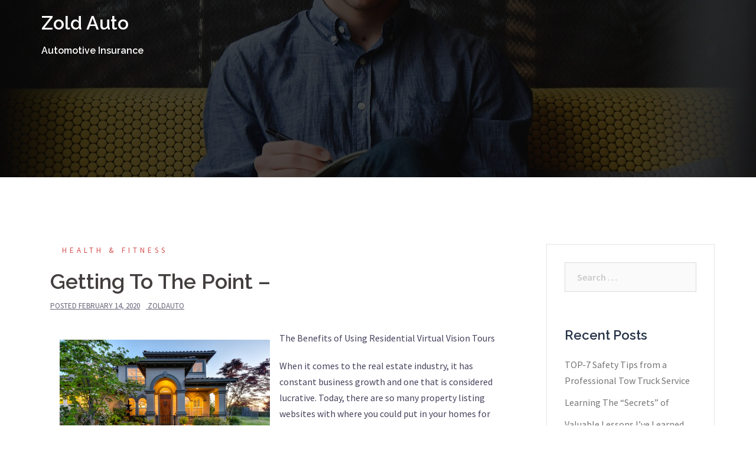

--- FILE ---
content_type: text/html; charset=UTF-8
request_url: https://www.zoldauto.info/getting-to-the-point-6/
body_size: 9039
content:
<!DOCTYPE html>
<html lang="en-US">
<head>
<meta charset="UTF-8">
<meta name="viewport" content="width=device-width, initial-scale=1">
<link rel="profile" href="http://gmpg.org/xfn/11">
<link rel="pingback" href="https://www.zoldauto.info/xmlrpc.php">
	
<title>Getting To The Point &#8211; &#8211; Zold Auto</title>
<meta name='robots' content='max-image-preview:large' />
<link rel='dns-prefetch' href='//fonts.googleapis.com' />
<link rel="alternate" type="application/rss+xml" title="Zold Auto &raquo; Feed" href="https://www.zoldauto.info/feed/" />
<link rel="alternate" type="application/rss+xml" title="Zold Auto &raquo; Comments Feed" href="https://www.zoldauto.info/comments/feed/" />
<link rel="alternate" type="application/rss+xml" title="Zold Auto &raquo; Getting To The Point &#8211; Comments Feed" href="https://www.zoldauto.info/getting-to-the-point-6/feed/" />
<script type="text/javascript">
window._wpemojiSettings = {"baseUrl":"https:\/\/s.w.org\/images\/core\/emoji\/14.0.0\/72x72\/","ext":".png","svgUrl":"https:\/\/s.w.org\/images\/core\/emoji\/14.0.0\/svg\/","svgExt":".svg","source":{"concatemoji":"https:\/\/www.zoldauto.info\/wp-includes\/js\/wp-emoji-release.min.js?ver=6.2.8"}};
/*! This file is auto-generated */
!function(e,a,t){var n,r,o,i=a.createElement("canvas"),p=i.getContext&&i.getContext("2d");function s(e,t){p.clearRect(0,0,i.width,i.height),p.fillText(e,0,0);e=i.toDataURL();return p.clearRect(0,0,i.width,i.height),p.fillText(t,0,0),e===i.toDataURL()}function c(e){var t=a.createElement("script");t.src=e,t.defer=t.type="text/javascript",a.getElementsByTagName("head")[0].appendChild(t)}for(o=Array("flag","emoji"),t.supports={everything:!0,everythingExceptFlag:!0},r=0;r<o.length;r++)t.supports[o[r]]=function(e){if(p&&p.fillText)switch(p.textBaseline="top",p.font="600 32px Arial",e){case"flag":return s("\ud83c\udff3\ufe0f\u200d\u26a7\ufe0f","\ud83c\udff3\ufe0f\u200b\u26a7\ufe0f")?!1:!s("\ud83c\uddfa\ud83c\uddf3","\ud83c\uddfa\u200b\ud83c\uddf3")&&!s("\ud83c\udff4\udb40\udc67\udb40\udc62\udb40\udc65\udb40\udc6e\udb40\udc67\udb40\udc7f","\ud83c\udff4\u200b\udb40\udc67\u200b\udb40\udc62\u200b\udb40\udc65\u200b\udb40\udc6e\u200b\udb40\udc67\u200b\udb40\udc7f");case"emoji":return!s("\ud83e\udef1\ud83c\udffb\u200d\ud83e\udef2\ud83c\udfff","\ud83e\udef1\ud83c\udffb\u200b\ud83e\udef2\ud83c\udfff")}return!1}(o[r]),t.supports.everything=t.supports.everything&&t.supports[o[r]],"flag"!==o[r]&&(t.supports.everythingExceptFlag=t.supports.everythingExceptFlag&&t.supports[o[r]]);t.supports.everythingExceptFlag=t.supports.everythingExceptFlag&&!t.supports.flag,t.DOMReady=!1,t.readyCallback=function(){t.DOMReady=!0},t.supports.everything||(n=function(){t.readyCallback()},a.addEventListener?(a.addEventListener("DOMContentLoaded",n,!1),e.addEventListener("load",n,!1)):(e.attachEvent("onload",n),a.attachEvent("onreadystatechange",function(){"complete"===a.readyState&&t.readyCallback()})),(e=t.source||{}).concatemoji?c(e.concatemoji):e.wpemoji&&e.twemoji&&(c(e.twemoji),c(e.wpemoji)))}(window,document,window._wpemojiSettings);
</script>
<style type="text/css">
img.wp-smiley,
img.emoji {
	display: inline !important;
	border: none !important;
	box-shadow: none !important;
	height: 1em !important;
	width: 1em !important;
	margin: 0 0.07em !important;
	vertical-align: -0.1em !important;
	background: none !important;
	padding: 0 !important;
}
</style>
	<link rel='stylesheet' id='sydney-bootstrap-css' href='https://www.zoldauto.info/wp-content/themes/sydney/css/bootstrap/bootstrap.min.css?ver=1' type='text/css' media='all' />
<link rel='stylesheet' id='wp-block-library-css' href='https://www.zoldauto.info/wp-includes/css/dist/block-library/style.min.css?ver=6.2.8' type='text/css' media='all' />
<link rel='stylesheet' id='classic-theme-styles-css' href='https://www.zoldauto.info/wp-includes/css/classic-themes.min.css?ver=6.2.8' type='text/css' media='all' />
<style id='global-styles-inline-css' type='text/css'>
body{--wp--preset--color--black: #000000;--wp--preset--color--cyan-bluish-gray: #abb8c3;--wp--preset--color--white: #ffffff;--wp--preset--color--pale-pink: #f78da7;--wp--preset--color--vivid-red: #cf2e2e;--wp--preset--color--luminous-vivid-orange: #ff6900;--wp--preset--color--luminous-vivid-amber: #fcb900;--wp--preset--color--light-green-cyan: #7bdcb5;--wp--preset--color--vivid-green-cyan: #00d084;--wp--preset--color--pale-cyan-blue: #8ed1fc;--wp--preset--color--vivid-cyan-blue: #0693e3;--wp--preset--color--vivid-purple: #9b51e0;--wp--preset--gradient--vivid-cyan-blue-to-vivid-purple: linear-gradient(135deg,rgba(6,147,227,1) 0%,rgb(155,81,224) 100%);--wp--preset--gradient--light-green-cyan-to-vivid-green-cyan: linear-gradient(135deg,rgb(122,220,180) 0%,rgb(0,208,130) 100%);--wp--preset--gradient--luminous-vivid-amber-to-luminous-vivid-orange: linear-gradient(135deg,rgba(252,185,0,1) 0%,rgba(255,105,0,1) 100%);--wp--preset--gradient--luminous-vivid-orange-to-vivid-red: linear-gradient(135deg,rgba(255,105,0,1) 0%,rgb(207,46,46) 100%);--wp--preset--gradient--very-light-gray-to-cyan-bluish-gray: linear-gradient(135deg,rgb(238,238,238) 0%,rgb(169,184,195) 100%);--wp--preset--gradient--cool-to-warm-spectrum: linear-gradient(135deg,rgb(74,234,220) 0%,rgb(151,120,209) 20%,rgb(207,42,186) 40%,rgb(238,44,130) 60%,rgb(251,105,98) 80%,rgb(254,248,76) 100%);--wp--preset--gradient--blush-light-purple: linear-gradient(135deg,rgb(255,206,236) 0%,rgb(152,150,240) 100%);--wp--preset--gradient--blush-bordeaux: linear-gradient(135deg,rgb(254,205,165) 0%,rgb(254,45,45) 50%,rgb(107,0,62) 100%);--wp--preset--gradient--luminous-dusk: linear-gradient(135deg,rgb(255,203,112) 0%,rgb(199,81,192) 50%,rgb(65,88,208) 100%);--wp--preset--gradient--pale-ocean: linear-gradient(135deg,rgb(255,245,203) 0%,rgb(182,227,212) 50%,rgb(51,167,181) 100%);--wp--preset--gradient--electric-grass: linear-gradient(135deg,rgb(202,248,128) 0%,rgb(113,206,126) 100%);--wp--preset--gradient--midnight: linear-gradient(135deg,rgb(2,3,129) 0%,rgb(40,116,252) 100%);--wp--preset--duotone--dark-grayscale: url('#wp-duotone-dark-grayscale');--wp--preset--duotone--grayscale: url('#wp-duotone-grayscale');--wp--preset--duotone--purple-yellow: url('#wp-duotone-purple-yellow');--wp--preset--duotone--blue-red: url('#wp-duotone-blue-red');--wp--preset--duotone--midnight: url('#wp-duotone-midnight');--wp--preset--duotone--magenta-yellow: url('#wp-duotone-magenta-yellow');--wp--preset--duotone--purple-green: url('#wp-duotone-purple-green');--wp--preset--duotone--blue-orange: url('#wp-duotone-blue-orange');--wp--preset--font-size--small: 13px;--wp--preset--font-size--medium: 20px;--wp--preset--font-size--large: 36px;--wp--preset--font-size--x-large: 42px;--wp--preset--spacing--20: 0.44rem;--wp--preset--spacing--30: 0.67rem;--wp--preset--spacing--40: 1rem;--wp--preset--spacing--50: 1.5rem;--wp--preset--spacing--60: 2.25rem;--wp--preset--spacing--70: 3.38rem;--wp--preset--spacing--80: 5.06rem;--wp--preset--shadow--natural: 6px 6px 9px rgba(0, 0, 0, 0.2);--wp--preset--shadow--deep: 12px 12px 50px rgba(0, 0, 0, 0.4);--wp--preset--shadow--sharp: 6px 6px 0px rgba(0, 0, 0, 0.2);--wp--preset--shadow--outlined: 6px 6px 0px -3px rgba(255, 255, 255, 1), 6px 6px rgba(0, 0, 0, 1);--wp--preset--shadow--crisp: 6px 6px 0px rgba(0, 0, 0, 1);}:where(.is-layout-flex){gap: 0.5em;}body .is-layout-flow > .alignleft{float: left;margin-inline-start: 0;margin-inline-end: 2em;}body .is-layout-flow > .alignright{float: right;margin-inline-start: 2em;margin-inline-end: 0;}body .is-layout-flow > .aligncenter{margin-left: auto !important;margin-right: auto !important;}body .is-layout-constrained > .alignleft{float: left;margin-inline-start: 0;margin-inline-end: 2em;}body .is-layout-constrained > .alignright{float: right;margin-inline-start: 2em;margin-inline-end: 0;}body .is-layout-constrained > .aligncenter{margin-left: auto !important;margin-right: auto !important;}body .is-layout-constrained > :where(:not(.alignleft):not(.alignright):not(.alignfull)){max-width: var(--wp--style--global--content-size);margin-left: auto !important;margin-right: auto !important;}body .is-layout-constrained > .alignwide{max-width: var(--wp--style--global--wide-size);}body .is-layout-flex{display: flex;}body .is-layout-flex{flex-wrap: wrap;align-items: center;}body .is-layout-flex > *{margin: 0;}:where(.wp-block-columns.is-layout-flex){gap: 2em;}.has-black-color{color: var(--wp--preset--color--black) !important;}.has-cyan-bluish-gray-color{color: var(--wp--preset--color--cyan-bluish-gray) !important;}.has-white-color{color: var(--wp--preset--color--white) !important;}.has-pale-pink-color{color: var(--wp--preset--color--pale-pink) !important;}.has-vivid-red-color{color: var(--wp--preset--color--vivid-red) !important;}.has-luminous-vivid-orange-color{color: var(--wp--preset--color--luminous-vivid-orange) !important;}.has-luminous-vivid-amber-color{color: var(--wp--preset--color--luminous-vivid-amber) !important;}.has-light-green-cyan-color{color: var(--wp--preset--color--light-green-cyan) !important;}.has-vivid-green-cyan-color{color: var(--wp--preset--color--vivid-green-cyan) !important;}.has-pale-cyan-blue-color{color: var(--wp--preset--color--pale-cyan-blue) !important;}.has-vivid-cyan-blue-color{color: var(--wp--preset--color--vivid-cyan-blue) !important;}.has-vivid-purple-color{color: var(--wp--preset--color--vivid-purple) !important;}.has-black-background-color{background-color: var(--wp--preset--color--black) !important;}.has-cyan-bluish-gray-background-color{background-color: var(--wp--preset--color--cyan-bluish-gray) !important;}.has-white-background-color{background-color: var(--wp--preset--color--white) !important;}.has-pale-pink-background-color{background-color: var(--wp--preset--color--pale-pink) !important;}.has-vivid-red-background-color{background-color: var(--wp--preset--color--vivid-red) !important;}.has-luminous-vivid-orange-background-color{background-color: var(--wp--preset--color--luminous-vivid-orange) !important;}.has-luminous-vivid-amber-background-color{background-color: var(--wp--preset--color--luminous-vivid-amber) !important;}.has-light-green-cyan-background-color{background-color: var(--wp--preset--color--light-green-cyan) !important;}.has-vivid-green-cyan-background-color{background-color: var(--wp--preset--color--vivid-green-cyan) !important;}.has-pale-cyan-blue-background-color{background-color: var(--wp--preset--color--pale-cyan-blue) !important;}.has-vivid-cyan-blue-background-color{background-color: var(--wp--preset--color--vivid-cyan-blue) !important;}.has-vivid-purple-background-color{background-color: var(--wp--preset--color--vivid-purple) !important;}.has-black-border-color{border-color: var(--wp--preset--color--black) !important;}.has-cyan-bluish-gray-border-color{border-color: var(--wp--preset--color--cyan-bluish-gray) !important;}.has-white-border-color{border-color: var(--wp--preset--color--white) !important;}.has-pale-pink-border-color{border-color: var(--wp--preset--color--pale-pink) !important;}.has-vivid-red-border-color{border-color: var(--wp--preset--color--vivid-red) !important;}.has-luminous-vivid-orange-border-color{border-color: var(--wp--preset--color--luminous-vivid-orange) !important;}.has-luminous-vivid-amber-border-color{border-color: var(--wp--preset--color--luminous-vivid-amber) !important;}.has-light-green-cyan-border-color{border-color: var(--wp--preset--color--light-green-cyan) !important;}.has-vivid-green-cyan-border-color{border-color: var(--wp--preset--color--vivid-green-cyan) !important;}.has-pale-cyan-blue-border-color{border-color: var(--wp--preset--color--pale-cyan-blue) !important;}.has-vivid-cyan-blue-border-color{border-color: var(--wp--preset--color--vivid-cyan-blue) !important;}.has-vivid-purple-border-color{border-color: var(--wp--preset--color--vivid-purple) !important;}.has-vivid-cyan-blue-to-vivid-purple-gradient-background{background: var(--wp--preset--gradient--vivid-cyan-blue-to-vivid-purple) !important;}.has-light-green-cyan-to-vivid-green-cyan-gradient-background{background: var(--wp--preset--gradient--light-green-cyan-to-vivid-green-cyan) !important;}.has-luminous-vivid-amber-to-luminous-vivid-orange-gradient-background{background: var(--wp--preset--gradient--luminous-vivid-amber-to-luminous-vivid-orange) !important;}.has-luminous-vivid-orange-to-vivid-red-gradient-background{background: var(--wp--preset--gradient--luminous-vivid-orange-to-vivid-red) !important;}.has-very-light-gray-to-cyan-bluish-gray-gradient-background{background: var(--wp--preset--gradient--very-light-gray-to-cyan-bluish-gray) !important;}.has-cool-to-warm-spectrum-gradient-background{background: var(--wp--preset--gradient--cool-to-warm-spectrum) !important;}.has-blush-light-purple-gradient-background{background: var(--wp--preset--gradient--blush-light-purple) !important;}.has-blush-bordeaux-gradient-background{background: var(--wp--preset--gradient--blush-bordeaux) !important;}.has-luminous-dusk-gradient-background{background: var(--wp--preset--gradient--luminous-dusk) !important;}.has-pale-ocean-gradient-background{background: var(--wp--preset--gradient--pale-ocean) !important;}.has-electric-grass-gradient-background{background: var(--wp--preset--gradient--electric-grass) !important;}.has-midnight-gradient-background{background: var(--wp--preset--gradient--midnight) !important;}.has-small-font-size{font-size: var(--wp--preset--font-size--small) !important;}.has-medium-font-size{font-size: var(--wp--preset--font-size--medium) !important;}.has-large-font-size{font-size: var(--wp--preset--font-size--large) !important;}.has-x-large-font-size{font-size: var(--wp--preset--font-size--x-large) !important;}
.wp-block-navigation a:where(:not(.wp-element-button)){color: inherit;}
:where(.wp-block-columns.is-layout-flex){gap: 2em;}
.wp-block-pullquote{font-size: 1.5em;line-height: 1.6;}
</style>
<link rel='stylesheet' id='sydney-fonts-css' href='https://fonts.googleapis.com/css?family=Source+Sans+Pro%3A400%2C400italic%2C600%7CRaleway%3A400%2C500%2C600' type='text/css' media='all' />
<link rel='stylesheet' id='sydney-style-css' href='https://www.zoldauto.info/wp-content/themes/sydney/style.css?ver=20180710' type='text/css' media='all' />
<style id='sydney-style-inline-css' type='text/css'>
.site-title { font-size:32px; }
.site-description { font-size:16px; }
#mainnav ul li a { font-size:14px; }
h1 { font-size:52px; }
h2 { font-size:42px; }
h3 { font-size:32px; }
h4 { font-size:25px; }
h5 { font-size:20px; }
h6 { font-size:18px; }
body { font-size:16px; }
.single .hentry .title-post { font-size:36px; }
.header-image { background-size:cover;}
.header-image { height:300px; }
.site-header.float-header { background-color:rgba(0,0,0,0.9);}
@media only screen and (max-width: 1024px) { .site-header { background-color:#000000;}}
.site-title a, .site-title a:hover { color:#ffffff}
.site-description { color:#ffffff}
#mainnav ul li a, #mainnav ul li::before { color:#ffffff}
#mainnav .sub-menu li a { color:#ffffff}
#mainnav .sub-menu li a { background:#1c1c1c}
.text-slider .maintitle, .text-slider .subtitle { color:#ffffff}
body { color:#47425d}
#secondary { background-color:#ffffff}
#secondary, #secondary a { color:#767676}
.footer-widgets { background-color:#252525}
.btn-menu { color:#ffffff}
#mainnav ul li a:hover { color:#d65050}
.site-footer { background-color:#1c1c1c}
.site-footer,.site-footer a { color:#666666}
.overlay { background-color:#000000}
.page-wrap { padding-top:83px;}
.page-wrap { padding-bottom:100px;}
@media only screen and (max-width: 1025px) {		
			.mobile-slide {
				display: block;
			}
			.slide-item {
				background-image: none !important;
			}
			.header-slider {
			}
			.slide-item {
				height: auto !important;
			}
			.slide-inner {
				min-height: initial;
			} 
		}
@media only screen and (max-width: 780px) { 
    	h1 { font-size: 32px;}
		h2 { font-size: 28px;}
		h3 { font-size: 22px;}
		h4 { font-size: 18px;}
		h5 { font-size: 16px;}
		h6 { font-size: 14px;}
    }

</style>
<link rel='stylesheet' id='sydney-font-awesome-css' href='https://www.zoldauto.info/wp-content/themes/sydney/fonts/font-awesome.min.css?ver=6.2.8' type='text/css' media='all' />
<!--[if lte IE 9]>
<link rel='stylesheet' id='sydney-ie9-css' href='https://www.zoldauto.info/wp-content/themes/sydney/css/ie9.css?ver=6.2.8' type='text/css' media='all' />
<![endif]-->
<script type='text/javascript' src='https://www.zoldauto.info/wp-includes/js/jquery/jquery.min.js?ver=3.6.4' id='jquery-core-js'></script>
<script type='text/javascript' src='https://www.zoldauto.info/wp-includes/js/jquery/jquery-migrate.min.js?ver=3.4.0' id='jquery-migrate-js'></script>
<link rel="https://api.w.org/" href="https://www.zoldauto.info/wp-json/" /><link rel="alternate" type="application/json" href="https://www.zoldauto.info/wp-json/wp/v2/posts/307" /><link rel="EditURI" type="application/rsd+xml" title="RSD" href="https://www.zoldauto.info/xmlrpc.php?rsd" />
<link rel="wlwmanifest" type="application/wlwmanifest+xml" href="https://www.zoldauto.info/wp-includes/wlwmanifest.xml" />
<meta name="generator" content="WordPress 6.2.8" />
<link rel="canonical" href="https://www.zoldauto.info/getting-to-the-point-6/" />
<link rel='shortlink' href='https://www.zoldauto.info/?p=307' />
<link rel="alternate" type="application/json+oembed" href="https://www.zoldauto.info/wp-json/oembed/1.0/embed?url=https%3A%2F%2Fwww.zoldauto.info%2Fgetting-to-the-point-6%2F" />
<link rel="alternate" type="text/xml+oembed" href="https://www.zoldauto.info/wp-json/oembed/1.0/embed?url=https%3A%2F%2Fwww.zoldauto.info%2Fgetting-to-the-point-6%2F&#038;format=xml" />
<!-- MagenetMonetization V: 1.0.29.1--><!-- MagenetMonetization 1 --><!-- MagenetMonetization 1.1 -->	<style type="text/css">
		.header-image {
			background-image: url(https://www.zoldauto.info/wp-content/themes/sydney/images/header.jpg);
			display: block;
		}
		@media only screen and (max-width: 1024px) {
			.header-inner {
				display: block;
			}
			.header-image {
				background-image: none;
				height: auto !important;
			}		
		}
	</style>
	</head>

<body class="post-template-default single single-post postid-307 single-format-standard">

	<div class="preloader">
	    <div class="spinner">
	        <div class="pre-bounce1"></div>
	        <div class="pre-bounce2"></div>
	    </div>
	</div>
	
<div id="page" class="hfeed site">
	<a class="skip-link screen-reader-text" href="#content">Skip to content</a>

	
	<header id="masthead" class="site-header" role="banner">
		<div class="header-wrap">
            <div class="container">
                <div class="row">
				<div class="col-md-4 col-sm-8 col-xs-12">
		        					<h1 class="site-title"><a href="https://www.zoldauto.info/" rel="home">Zold Auto</a></h1>
					<h2 class="site-description">Automotive Insurance</h2>	        
		        				</div>
				<div class="col-md-8 col-sm-4 col-xs-12">
					<div class="btn-menu"></div>
					<nav id="mainnav" class="mainnav" role="navigation">
											</nav><!-- #site-navigation -->
				</div>
				</div>
			</div>
		</div>
	</header><!-- #masthead -->

	
	<div class="sydney-hero-area">
				<div class="header-image">
			<div class="overlay"></div>			<img class="header-inner" src="https://www.zoldauto.info/wp-content/themes/sydney/images/header.jpg" width="1920" alt="Zold Auto" title="Zold Auto">
		</div>
		
			</div>

	
	<div id="content" class="page-wrap">
		<div class="container content-wrapper">
			<div class="row">	
	
	
	<div id="primary" class="content-area col-md-9 ">

		
		<main id="main" class="post-wrap" role="main">

		
			
<article id="post-307" class="post-307 post type-post status-publish format-standard hentry category-health-fitness">
	
	
	<header class="entry-header">
		
		<div class="meta-post">
			<a href="https://www.zoldauto.info/category/health-fitness/" title="Health &amp; Fitness" class="post-cat">Health &amp; Fitness</a>		</div>

		<h1 class="title-post entry-title">Getting To The Point &#8211;</h1>
				<div class="single-meta">
			<span class="posted-on">Posted <a href="https://www.zoldauto.info/getting-to-the-point-6/" rel="bookmark"><time class="entry-date published updated" datetime="2020-02-14T09:48:47+00:00">February 14, 2020</time></a></span><span class="byline"> <span class="author vcard"><a class="url fn n" href="https://www.zoldauto.info/author/zoldauto/">zoldauto</a></span></span>		</div><!-- .entry-meta -->
			</header><!-- .entry-header -->

	
	<div class="entry-content">
		<p><img decoding="async" src="https://images.unsplash.com/photo-1556955112-28cde3817b0a?ixlib=rb-1.2.1&amp;q=80&amp;fm=jpg&amp;crop=entropy&amp;cs=tinysrgb&amp;w=1080&amp;fit=max&amp;ixid=eyJhcHBfaWQiOjM2NTI5fQ" style="width:356px;float:left;margin:1em" />The Benefits of Using Residential Virtual Vision Tours</p>
<p>When it comes to the real estate industry, it has constant business growth and one that is considered lucrative. Today, there are so many property listing websites with where you could put in your homes for rent or for sale. Also, realtors who have their own site need to work hard in order to convince buyers in buying the properties from them. </p>
<p>Now is the time where realtors need to consider something that&#8217;s unique when it comes to promoting properties on their website so they can stay ahead of the competition. There are in fact various tools that come with advanced technology which allows you to stand out from the rest of the competition. One of these tools that are able to give benefits would be with a virtual vision tour. </p>
<p>Some of the benefits that can be acquired when using virtual tours in real estate websites are as follows:</p>
<p>Display any Property at its Best</p>
<p>For commercial or residential properties that you promote, you will be able to present this in a more unique and explorable way through virtual tours. These kinds of tours highlight all the rooms and spaces there are on the property. The visitor could also navigate on their own and they could also move from a certain room to another and they can go on every floor and check details easily. </p>
<p>It also includes some information points to where you just need to click and get the details needed. This also means that you could inform viewers anything that is exclusive about the features or certain areas of the house. </p>
<p>Trust Ratings will be Higher</p>
<p>Through the virtual tours, the buyers don&#8217;t need to visit some properties before they could find one that&#8217;s suitable. They just could explore through the property through the use of virtual tours. Buyers will just need to decide to visit the property that they feel is built properly and is organized based on their requirements. </p>
<p>The realtors mostly provide several pictures of the house on their website. This, however, is not enough in creating a visual image of how the house really looks like. </p>
<p>When including virtual tours, the buyers could create interests on certain properties. They also will feel like they are just taking a tour of the property and realize it whether it is really the thing they desire to get. </p>
<p>Attracting more Customers</p>
<p>A virtual tour in real estate is something that is still new today and a lot of realtors in fact are still unaware of such beneficial features. Including a residential virtual tour on your site could easily grab the attention of buyers. This will help to make people find this more feasible in choosing a property that they think is suitable for them. </p>
<p>To simply put it, adding a real estate virtual tour will help you in getting more customers and is also an easy way for you to get more business. It lessens the time necessary in making transactions and ending up with a good deal, which benefits both the realtor and buyer.</p>
<p><a href="http://site-2282226-5877-7276.mystrikingly.com/blog/the-benefits-of-using-residential-virtual-vision-tours">What Do You Know About </a></p>
<p><a href=" ">If You Read One Article About , Read This One</a></p>
<div class="mads-block"></div>			</div><!-- .entry-content -->

	<footer class="entry-footer">
			</footer><!-- .entry-footer -->

	
</article><!-- #post-## -->

				<nav class="navigation post-navigation" role="navigation">
		<h2 class="screen-reader-text">Post navigation</h2>
		<div class="nav-links clearfix">
			<div class="nav-previous"><span>&#10229;</span><a href="https://www.zoldauto.info/learning-the-secrets-of-6/" rel="prev">Learning The &#8220;Secrets&#8221; of</a></div><div class="nav-next"><a href="https://www.zoldauto.info/the-essentials-of-getting-to-point-a-5/" rel="next">The Essentials of   &#8211; Getting to Point A</a><span>&#10230;</span></div>		</div><!-- .nav-links -->
	</nav><!-- .navigation -->
	
			
<div id="comments" class="comments-area">

	
	
	
		<div id="respond" class="comment-respond">
		<h3 id="reply-title" class="comment-reply-title">Leave a Reply <small><a rel="nofollow" id="cancel-comment-reply-link" href="/getting-to-the-point-6/#respond" style="display:none;">Cancel reply</a></small></h3><form action="https://www.zoldauto.info/wp-comments-post.php" method="post" id="commentform" class="comment-form" novalidate><p class="comment-notes"><span id="email-notes">Your email address will not be published.</span> <span class="required-field-message">Required fields are marked <span class="required">*</span></span></p><p class="comment-form-comment"><label for="comment">Comment <span class="required">*</span></label> <textarea id="comment" name="comment" cols="45" rows="8" maxlength="65525" required></textarea></p><p class="comment-form-author"><label for="author">Name <span class="required">*</span></label> <input id="author" name="author" type="text" value="" size="30" maxlength="245" autocomplete="name" required /></p>
<p class="comment-form-email"><label for="email">Email <span class="required">*</span></label> <input id="email" name="email" type="email" value="" size="30" maxlength="100" aria-describedby="email-notes" autocomplete="email" required /></p>
<p class="comment-form-url"><label for="url">Website</label> <input id="url" name="url" type="url" value="" size="30" maxlength="200" autocomplete="url" /></p>
<p class="form-submit"><input name="submit" type="submit" id="submit" class="submit" value="Post Comment" /> <input type='hidden' name='comment_post_ID' value='307' id='comment_post_ID' />
<input type='hidden' name='comment_parent' id='comment_parent' value='0' />
</p><!-- Anti-spam plugin wordpress.org/plugins/anti-spam/ --><div class="wantispam-required-fields"><input type="hidden" name="wantispam_t" class="wantispam-control wantispam-control-t" value="1769072076" /><div class="wantispam-group wantispam-group-q" style="clear: both;">
					<label>Current ye@r <span class="required">*</span></label>
					<input type="hidden" name="wantispam_a" class="wantispam-control wantispam-control-a" value="2026" />
					<input type="text" name="wantispam_q" class="wantispam-control wantispam-control-q" value="6.5.4" autocomplete="off" />
				  </div>
<div class="wantispam-group wantispam-group-e" style="display: none;">
					<label>Leave this field empty</label>
					<input type="text" name="wantispam_e_email_url_website" class="wantispam-control wantispam-control-e" value="" autocomplete="off" />
				  </div>
</div><!--\End Anti-spam plugin --></form>	</div><!-- #respond -->
	
</div><!-- #comments -->

		
		</main><!-- #main -->
	</div><!-- #primary -->

	
<!-- MagenetMonetization 4 -->
<div id="secondary" class="widget-area col-md-3" role="complementary">
	<!-- MagenetMonetization 5 --><aside id="search-2" class="widget widget_search"><form role="search" method="get" class="search-form" action="https://www.zoldauto.info/">
				<label>
					<span class="screen-reader-text">Search for:</span>
					<input type="search" class="search-field" placeholder="Search &hellip;" value="" name="s" />
				</label>
				<input type="submit" class="search-submit" value="Search" />
			</form></aside><!-- MagenetMonetization 5 -->
		<aside id="recent-posts-2" class="widget widget_recent_entries">
		<h3 class="widget-title">Recent Posts</h3>
		<ul>
											<li>
					<a href="https://www.zoldauto.info/top-7-safety-tips-from-a-professional-tow-truck-service/">TOP-7 Safety Tips from a Professional Tow Truck Service</a>
									</li>
											<li>
					<a href="https://www.zoldauto.info/learning-the-secrets-of-26/">Learning The &#8220;Secrets&#8221; of</a>
									</li>
											<li>
					<a href="https://www.zoldauto.info/valuable-lessons-ive-learned-about-14/">Valuable Lessons I&#8217;ve Learned About</a>
									</li>
											<li>
					<a href="https://www.zoldauto.info/why-arent-as-bad-as-you-think-19/">Why  Aren&#8217;t As Bad As You Think</a>
									</li>
											<li>
					<a href="https://www.zoldauto.info/why-arent-as-bad-as-you-think-18/">Why  Aren&#8217;t As Bad As You Think</a>
									</li>
					</ul>

		</aside><!-- MagenetMonetization 5 --><aside id="archives-2" class="widget widget_archive"><h3 class="widget-title">Archives</h3>
			<ul>
					<li><a href='https://www.zoldauto.info/2021/09/'>September 2021</a></li>
	<li><a href='https://www.zoldauto.info/2021/03/'>March 2021</a></li>
	<li><a href='https://www.zoldauto.info/2021/02/'>February 2021</a></li>
	<li><a href='https://www.zoldauto.info/2021/01/'>January 2021</a></li>
	<li><a href='https://www.zoldauto.info/2020/12/'>December 2020</a></li>
	<li><a href='https://www.zoldauto.info/2020/11/'>November 2020</a></li>
	<li><a href='https://www.zoldauto.info/2020/10/'>October 2020</a></li>
	<li><a href='https://www.zoldauto.info/2020/09/'>September 2020</a></li>
	<li><a href='https://www.zoldauto.info/2020/08/'>August 2020</a></li>
	<li><a href='https://www.zoldauto.info/2020/07/'>July 2020</a></li>
	<li><a href='https://www.zoldauto.info/2020/06/'>June 2020</a></li>
	<li><a href='https://www.zoldauto.info/2020/05/'>May 2020</a></li>
	<li><a href='https://www.zoldauto.info/2020/04/'>April 2020</a></li>
	<li><a href='https://www.zoldauto.info/2020/03/'>March 2020</a></li>
	<li><a href='https://www.zoldauto.info/2020/02/'>February 2020</a></li>
	<li><a href='https://www.zoldauto.info/2020/01/'>January 2020</a></li>
	<li><a href='https://www.zoldauto.info/2019/12/'>December 2019</a></li>
	<li><a href='https://www.zoldauto.info/2019/11/'>November 2019</a></li>
	<li><a href='https://www.zoldauto.info/2019/10/'>October 2019</a></li>
	<li><a href='https://www.zoldauto.info/2019/08/'>August 2019</a></li>
			</ul>

			</aside><!-- MagenetMonetization 5 --><aside id="categories-2" class="widget widget_categories"><h3 class="widget-title">Categories</h3>
			<ul>
					<li class="cat-item cat-item-19"><a href="https://www.zoldauto.info/category/advertising-marketing/">Advertising &amp; Marketing</a>
</li>
	<li class="cat-item cat-item-18"><a href="https://www.zoldauto.info/category/arts-entertainment/">Arts &amp; Entertainment</a>
</li>
	<li class="cat-item cat-item-4"><a href="https://www.zoldauto.info/category/auto-motor/">Auto &amp; Motor</a>
</li>
	<li class="cat-item cat-item-9"><a href="https://www.zoldauto.info/category/business-products-services/">Business Products &amp; Services</a>
</li>
	<li class="cat-item cat-item-5"><a href="https://www.zoldauto.info/category/clothing-fashion/">Clothing &amp; Fashion</a>
</li>
	<li class="cat-item cat-item-10"><a href="https://www.zoldauto.info/category/employment/">Employment</a>
</li>
	<li class="cat-item cat-item-7"><a href="https://www.zoldauto.info/category/financial/">Financial</a>
</li>
	<li class="cat-item cat-item-13"><a href="https://www.zoldauto.info/category/foods-culinary/">Foods &amp; Culinary</a>
</li>
	<li class="cat-item cat-item-14"><a href="https://www.zoldauto.info/category/health-fitness/">Health &amp; Fitness</a>
</li>
	<li class="cat-item cat-item-12"><a href="https://www.zoldauto.info/category/health-care-medical/">Health Care &amp; Medical</a>
</li>
	<li class="cat-item cat-item-22"><a href="https://www.zoldauto.info/category/home-products-services/">Home Products &amp; Services</a>
</li>
	<li class="cat-item cat-item-21"><a href="https://www.zoldauto.info/category/internet-services/">Internet Services</a>
</li>
	<li class="cat-item cat-item-24"><a href="https://www.zoldauto.info/category/legal/">Legal</a>
</li>
	<li class="cat-item cat-item-8"><a href="https://www.zoldauto.info/category/personal-product-services/">Personal Product &amp; Services</a>
</li>
	<li class="cat-item cat-item-20"><a href="https://www.zoldauto.info/category/pets-animals/">Pets &amp; Animals</a>
</li>
	<li class="cat-item cat-item-15"><a href="https://www.zoldauto.info/category/real-estate/">Real Estate</a>
</li>
	<li class="cat-item cat-item-17"><a href="https://www.zoldauto.info/category/relationships/">Relationships</a>
</li>
	<li class="cat-item cat-item-2"><a href="https://www.zoldauto.info/category/software/">Software</a>
</li>
	<li class="cat-item cat-item-11"><a href="https://www.zoldauto.info/category/sports-athletics/">Sports &amp; Athletics</a>
</li>
	<li class="cat-item cat-item-3"><a href="https://www.zoldauto.info/category/technology/">Technology</a>
</li>
	<li class="cat-item cat-item-16"><a href="https://www.zoldauto.info/category/travel/">Travel</a>
</li>
	<li class="cat-item cat-item-1"><a href="https://www.zoldauto.info/category/uncategorized/">Uncategorized</a>
</li>
	<li class="cat-item cat-item-6"><a href="https://www.zoldauto.info/category/web-resources/">Web Resources</a>
</li>
			</ul>

			</aside><!-- MagenetMonetization 5 --><!-- MagenetMonetization 5 --><aside id="sape_tizer-2" class="widget advert_tizer"><script type="text/javascript">
<!--
var _acic={dataProvider:10};(function(){var e=document.createElement("script");e.type="text/javascript";e.async=true;e.src="https://www.acint.net/aci.js";var t=document.getElementsByTagName("script")[0];t.parentNode.insertBefore(e,t)})()
//-->
</script></aside><!-- MagenetMonetization 5 --><!-- MagenetMonetization 5 --><!-- MagenetMonetization 5 --></div><!-- #secondary -->
<!-- wmm d -->			</div>
		</div>
	</div><!-- #content -->

	
	
    <a class="go-top"><i class="fa fa-angle-up"></i></a>
		
	<footer id="colophon" class="site-footer" role="contentinfo">
		<div class="site-info container">
			<a href="https://wordpress.org/">Proudly powered by WordPress</a>
			<span class="sep"> | </span>
			Theme: <a href="https://athemes.com/theme/sydney" rel="nofollow">Sydney</a> by aThemes.		</div><!-- .site-info -->
	</footer><!-- #colophon -->

	
</div><!-- #page -->

<script type='text/javascript' src='https://www.zoldauto.info/wp-content/plugins/anti-spam/assets/js/anti-spam.js?ver=6.5.4' id='anti-spam-script-js'></script>
<script type='text/javascript' src='https://www.zoldauto.info/wp-content/themes/sydney/js/scripts.js?ver=6.2.8' id='sydney-scripts-js'></script>
<script type='text/javascript' src='https://www.zoldauto.info/wp-content/themes/sydney/js/main.min.js?ver=20180716' id='sydney-main-js'></script>
<script type='text/javascript' src='https://www.zoldauto.info/wp-content/themes/sydney/js/skip-link-focus-fix.js?ver=20130115' id='sydney-skip-link-focus-fix-js'></script>
<script type='text/javascript' src='https://www.zoldauto.info/wp-includes/js/comment-reply.min.js?ver=6.2.8' id='comment-reply-js'></script>

</body>
</html>
<div class="mads-block"></div>